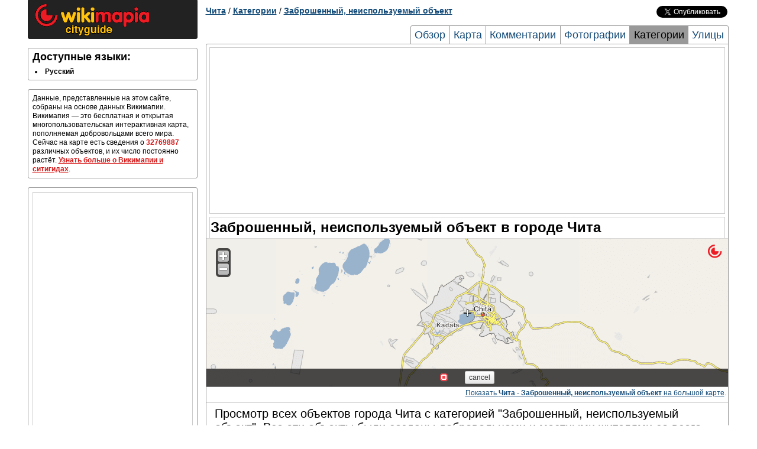

--- FILE ---
content_type: text/html; charset=UTF-8
request_url: http://chita.wikimapia.org/tag/2390/
body_size: 7193
content:
<!DOCTYPE html PUBLIC "-//W3C//DTD XHTML 1.0 Transitional//EN" "http://www.w3.org/TR/xhtml1/DTD/xhtml1-transitional.dtd"> 
<html xmlns="http://www.w3.org/1999/xhtml">
<head>
        <meta http-equiv="Content-Type" content="text/html; charset=UTF-8" />
    <title>Заброшенный, неиспользуемый объект в городе Чита</title>
        <meta name="description" content="Полный список объектов с категорией Заброшенный, неиспользуемый объект в городе Чита" />
<meta name="keywords" content="Список Заброшенный, неиспользуемый объект в городе Чита, Заброшенный, неиспользуемый объект в городе Чита" />
    
    <link rel="search" type="application/opensearchdescription+xml" title="Wikimapia places" href="http://wikimapia.org/opensearchdescription.xml" />
    <link rel="shortcut icon" href="http://wikimapia.org/favicon.ico" type="image/x-icon" />
    <link rel="icon" href="http://wikimapia.org/favicon.ico" type="image/x-icon" />
    <link rel="map-position" id="map-position" href="http://wikimapia.org/#lat=52.0566579&lon=113.3881904&z=9&l=1&m=b&ifr=1&permpoly=64559&tag=2390" />

    <!--<script src="http://wikimapia.org/js/mootools-core-1.4.1.js?660" type="text/javascript"></script>-->
    <script src="https://ajax.googleapis.com/ajax/libs/mootools/1.4.5/mootools-yui-compressed.js"></script>
    
    <link rel="stylesheet" type="text/css" href="http://wikimapia.org/css/cityguide.css?660" />
    <!--[if IE]>
    <style type="text/css">
    .grid_1,.grid_2,.grid_3,.grid_4,.grid_5,.grid_6,.grid_7,.grid_8,.grid_9,.grid_10,.grid_11,.grid_12,.grid_13,.grid_14,.grid_15,.grid_16{margin-right: 0.5%;}
    </style>
    <![endif]-->

    <link rel="stylesheet" href="http://wikimapia.org/js/mediaboxAdvanced/css/mediaboxAdv-Light.css?660" type="text/css" media="screen" />

    <script src="http://www.google-analytics.com/ga.js" type="text/javascript"></script>
    <script type="text/javascript">
    (function(){
        this.inwiki = 0;
        this.bannedCommunicate = 0;
        this.place = {
            type : 0,
            id : 64559,
            languageId : 1
        };
        this.userId = 0;
        this.cardid = 64559;
        this.wikimapiaUrl = "http://wikimapia.org";
        this.cityguideUrl = "http://chita.wikimapia.org";
    })();
    </script>

</head>
<body>
    <!-- Container -->
    <div id="container" class="container">
        <div id="left-column" class="grid_4">
            
            <div id="logo-block" class="block">
                <a href="http:///" class="home"><img src="http://wikimapia.org/img/logo-cityguide.gif" /></a>
            </div>

            <!-- Languages -->
        <div id="languages" class="block clearfix">
            <h2 class="title">Доступные языки:</h2>
            <div class="content">
                <ul>
                                <li>
                                            <span class="lang" lang="ru" title="Русский">Русский</span>
                                    </li>
                                </ul>
            </div>
        </div>

                     <div id="short-info" class="block">
            <!-- Short info -->
            <div class="content">
                                                                                    Данные, представленные на этом сайте, собраны на основе данных Викимапии. Викимапия — это бесплатная и открытая многопользовательская интерактивная карта, пополняемая добровольцами всего мира. Сейчас на карте есть сведения о <span class="places-count">32769887</span> различных объектов, и их число постоянно растёт.
                <a href="http://chita.wikimapia.org/about">Узнать больше о Викимапии и ситигидах</a>.
            </div>
          </div>
                    <div id="short-info" class="block">
            <div class="content" style="text-align:center">
            <script type="text/javascript">if (!inwiki){document.write('<div style=\"border:1px solid #cccccc;\"><scr'+'ipt async src=\"https://pagead2.googlesyndication.com/pagead/js/adsbygoogle.js\"></scr'+'ipt> <ins class=\"adsbygoogle\"      style=\"display:block\"      data-ad-client=\"ca-pub-5543793199319685\"      data-ad-slot=\"9722744255\"      data-alternate-ad-url=\"//wikimapia.org/yand.html\"      data-ad-format=\"auto\"      data-full-width-responsive=\"true\"></ins> <scr'+'ipt> (adsbygoogle = window.adsbygoogle || []).push({}); </scr'+'ipt></div>');}</script>
            </div>
        </div>
                        </div>

        <div id="header" class="grid_12 clearfix">
                    <div id="location-tree" class="clearfix">
    <a href="http://chita.wikimapia.org/">Чита</a>

    
    
    
    
            / <a href="http://chita.wikimapia.org/tags/">Категории</a>
            / <a href="http://chita.wikimapia.org/tag/2390/">Заброшенный, неиспользуемый объект</a>
    
    
    
    </div>


        <div id="social-buttons" class="clearfix">
    <iframe src="//www.facebook.com/plugins/like.php?locale=ru_RU&href=http://chita.wikimapia.org&amp;send=false&amp;layout=button_count&amp;width=120&amp;show_faces=false&amp;action=like&amp;colorscheme=light&amp;font=arial&amp;height=21"
            scrolling="no" frameborder="0" style="border:none; overflow:hidden; width:120px; height:20px;" allowTransparency="true"></iframe>
    <a href="https://twitter.com/share" class="twitter-share-button" data-url="http://chita.wikimapia.org" data-text="Wikimapia cityguide: Чита" data-count="horizontal" data-via="wikimapia" data-lang="ru">Твитнуть</a>
    <script type="text/javascript" src="//platform.twitter.com/widgets.js"></script>
</div>


                        <div id="page-tabs">
            <a href="http://chita.wikimapia.org/" title="Обзор">Обзор</a>
            <a href="http://chita.wikimapia.org/map/" title="Чита карта, Карта города Чита">Карта</a>
            <a href="http://chita.wikimapia.org/comments/" title="Комментарии">Комментарии</a>
            <a href="http://chita.wikimapia.org/photos/" title="Чита фотографии, фотографии города Чита">Фотографии</a>
            <a class="active" href="http://chita.wikimapia.org/tags/" title="Категории">Категории</a>
            <a class="last" href="http://chita.wikimapia.org/streets/" title="Чита улицы, Улицы города Чита">Улицы</a>
        </div>
                </div>

        <div id="page-frame" class="grid_12 clearfix">
        <div style="text-align:center; margin: 5px 5px 5px 5px;">
<script type="text/javascript">if (!inwiki){document.write('<div style=\"border:1px solid #cccccc;\"><scr'+'ipt async src=\"https://pagead2.googlesyndication.com/pagead/js/adsbygoogle.js\"></scr'+'ipt> <ins class=\"adsbygoogle\"      style=\"display:block\"      data-ad-client=\"ca-pub-5543793199319685\"      data-ad-slot=\"9722744255\"      data-alternate-ad-url=\"//wikimapia.org/yand.html\"      data-ad-format=\"auto\"      data-full-width-responsive=\"true\"></ins> <scr'+'ipt> (adsbygoogle = window.adsbygoogle || []).push({}); </scr'+'ipt></div>');}</script>
</div>
            <div id="central-right-column" class="grid_16">
        <h1>Заброшенный, неиспользуемый объект в городе Чита</h1>
        
                    <!-- Map -->
                        <div id="map" class="block">
                <iframe src="" id="map-iframe" frameborder="0"></iframe>
                <div class="footnote">
                    <a href="http://wikimapia.org/#lat=52.0566579&lon=113.3881904&z=10&m=b&l=1&tag=2390" rel="mapready">Показать <b>Чита - Заброшенный, неиспользуемый объект</b> на большой карте</a>.
                </div>
            </div>

        
            <!-- Tag objects -->
        <div id="tags" class="block last">
            <div class="content">
                            <p style="font-size: 20px;">Просмотр всех объектов города Чита с категорией "Заброшенный, неиспользуемый объект". Все эти объекты были созданы добровольцами и местными жителями со всего мира.</p>
                                            <ul class="two-columns clearfix">
                                        <li>
                                                                                                                            <a href="http://wikimapia.org/29945123/ru/%D0%A0%D0%B0%D0%B7%D1%80%D1%83%D1%88%D0%B5%D0%BD%D0%BD%D0%BE%D0%B5-%D0%B7%D0%B4%D0%B0%D0%BD%D0%B8%D0%B5" onclick="Cityguide.openPlaceWindow('wikimapia.org/29945123/ru/%D0%A0%D0%B0%D0%B7%D1%80%D1%83%D1%88%D0%B5%D0%BD%D0%BD%D0%BE%D0%B5-%D0%B7%D0%B4%D0%B0%D0%BD%D0%B8%D0%B5');return false;" title="Амурская ул., 52 - Разрушенное здание">Амурская ул., 52 - Разрушенное здание</a>                        
                    </li>
                                        <li>
                                                                                                                            <a href="http://wikimapia.org/33128593/ru/%D0%97%D0%B0%D0%B1%D1%80%D0%BE%D1%88%D0%B5%D0%BD%D0%BD%D0%B0%D1%8F-%D0%90%D0%97%D0%A1" onclick="Cityguide.openPlaceWindow('wikimapia.org/33128593/ru/%D0%97%D0%B0%D0%B1%D1%80%D0%BE%D1%88%D0%B5%D0%BD%D0%BD%D0%B0%D1%8F-%D0%90%D0%97%D0%A1');return false;" title="Заброшенная АЗС">Заброшенная АЗС</a>                        
                    </li>
                                        <li>
                                                                                                                            <a href="http://wikimapia.org/29581291/ru/%D0%97%D0%B0%D0%B1%D1%80%D0%BE%D1%88%D0%B5%D0%BD%D0%BD%D1%8B%D0%B9-%D0%BD%D0%B5%D0%B4%D0%BE%D1%81%D1%82%D1%80%D0%BE%D0%B5%D0%BD%D0%BD%D1%8B%D0%B9-%D0%BC%D0%BD%D0%BE%D0%B3%D0%BE%D0%BA%D0%B2%D0%B0%D1%80%D1%82%D0%B8%D1%80%D0%BD%D1%8B%D0%B9-%D0%B6%D0%B8%D0%BB%D0%BE%D0%B9-%D0%B4%D0%BE%D0%BC" onclick="Cityguide.openPlaceWindow('wikimapia.org/29581291/ru/%D0%97%D0%B0%D0%B1%D1%80%D0%BE%D1%88%D0%B5%D0%BD%D0%BD%D1%8B%D0%B9-%D0%BD%D0%B5%D0%B4%D0%BE%D1%81%D1%82%D1%80%D0%BE%D0%B5%D0%BD%D0%BD%D1%8B%D0%B9-%D0%BC%D0%BD%D0%BE%D0%B3%D0%BE%D0%BA%D0%B2%D0%B0%D1%80%D1%82%D0%B8%D1%80%D0%BD%D1%8B%D0%B9-%D0%B6%D0%B8%D0%BB%D0%BE%D0%B9-%D0%B4%D0%BE%D0%BC');return false;" title="Батарейный микрорайон, 1 - Заброшенный недостроенный многоквартирный жилой дом">Батарейный микрорайон, 1 - Заброшенный недостроенный многоквартирный жилой дом</a>                        
                    </li>
                                        <li>
                                                                                                                            <a href="http://wikimapia.org/30602049/ru/%D0%A0%D0%B0%D0%B7%D1%80%D1%83%D1%88%D0%B5%D0%BD%D0%BD%D1%8B%D0%B9-%D0%B2%D1%85%D0%BE%D0%B4-%D0%B2-%D0%B7%D0%B0%D0%B1%D1%80%D0%BE%D1%88%D0%B5%D0%BD%D0%BD%D0%BE%D0%B5-%D1%83%D0%B1%D0%B5%D0%B6%D0%B8%D1%89%D0%B5-%D0%B3%D1%80%D0%B0%D0%B6%D0%B4%D0%B0%D0%BD%D1%81%D0%BA%D0%BE%D0%B9-%D0%BE%D0%B1%D0%BE%D1%80%D0%BE%D0%BD%D1%8B" onclick="Cityguide.openPlaceWindow('wikimapia.org/30602049/ru/%D0%A0%D0%B0%D0%B7%D1%80%D1%83%D1%88%D0%B5%D0%BD%D0%BD%D1%8B%D0%B9-%D0%B2%D1%85%D0%BE%D0%B4-%D0%B2-%D0%B7%D0%B0%D0%B1%D1%80%D0%BE%D1%88%D0%B5%D0%BD%D0%BD%D0%BE%D0%B5-%D1%83%D0%B1%D0%B5%D0%B6%D0%B8%D1%89%D0%B5-%D0%B3%D1%80%D0%B0%D0%B6%D0%B4%D0%B0%D0%BD%D1%81%D0%BA%D0%BE%D0%B9-%D0%BE%D0%B1%D0%BE%D1%80%D0%BE%D0%BD%D1%8B');return false;" title="Разрушенный вход в заброшенное убежище гражданской обороны">Разрушенный вход в заброшенное убежище гражданской обороны</a>                        
                    </li>
                                        <li>
                                                                                                                            <a href="http://wikimapia.org/22573133/ru/%D0%97%D0%B0%D0%B1%D1%80%D0%BE%D1%88%D0%B5%D0%BD%D0%BD%D0%BE%D0%B5-%D0%B7%D0%B4%D0%B0%D0%BD%D0%B8%D0%B5" onclick="Cityguide.openPlaceWindow('wikimapia.org/22573133/ru/%D0%97%D0%B0%D0%B1%D1%80%D0%BE%D1%88%D0%B5%D0%BD%D0%BD%D0%BE%D0%B5-%D0%B7%D0%B4%D0%B0%D0%BD%D0%B8%D0%B5');return false;" title="Весенняя ул., 44 - Заброшенное здание">Весенняя ул., 44 - Заброшенное здание</a>                        
                    </li>
                                        <li>
                                                                                                                            <a href="http://wikimapia.org/33240754/ru/%D0%97%D0%B0%D0%B1%D1%80%D0%BE%D1%88%D0%B5%D0%BD%D0%BD%D0%B0%D1%8F-%D1%81%D1%82%D1%80%D0%BE%D0%B8%D1%82%D0%B5%D0%BB%D1%8C%D0%BD%D0%B0%D1%8F-%D0%BF%D0%BB%D0%BE%D1%89%D0%B0%D0%B4%D0%BA%D0%B0-%D0%BF%D1%80%D0%BE%D0%B4%D1%83%D0%BA%D1%82%D0%BE%D0%B2%D0%BE%D0%B3%D0%BE-%D0%BC%D0%B0%D0%B3%D0%B0%D0%B7%D0%B8%D0%BD%D0%B0" onclick="Cityguide.openPlaceWindow('wikimapia.org/33240754/ru/%D0%97%D0%B0%D0%B1%D1%80%D0%BE%D1%88%D0%B5%D0%BD%D0%BD%D0%B0%D1%8F-%D1%81%D1%82%D1%80%D0%BE%D0%B8%D1%82%D0%B5%D0%BB%D1%8C%D0%BD%D0%B0%D1%8F-%D0%BF%D0%BB%D0%BE%D1%89%D0%B0%D0%B4%D0%BA%D0%B0-%D0%BF%D1%80%D0%BE%D0%B4%D1%83%D0%BA%D1%82%D0%BE%D0%B2%D0%BE%D0%B3%D0%BE-%D0%BC%D0%B0%D0%B3%D0%B0%D0%B7%D0%B8%D0%BD%D0%B0');return false;" title="Заброшенная строительная площадка продуктового магазина">Заброшенная строительная площадка продуктового магазина</a>                        
                    </li>
                                        <li>
                                                                                                                            <a href="http://wikimapia.org/33240779/ru/%D0%97%D0%B0%D0%B1%D1%80%D0%BE%D1%88%D0%B5%D0%BD%D0%BD%D0%BE%D0%B5-%D0%9B%D0%9E%D0%A0-%D0%BE%D1%82%D0%B4%D0%B5%D0%BB%D0%B5%D0%BD%D0%B8%D0%B5-%D0%B1%D0%BE%D0%BB%D1%8C%D0%BD%D0%B8%D1%86%D1%8B" onclick="Cityguide.openPlaceWindow('wikimapia.org/33240779/ru/%D0%97%D0%B0%D0%B1%D1%80%D0%BE%D1%88%D0%B5%D0%BD%D0%BD%D0%BE%D0%B5-%D0%9B%D0%9E%D0%A0-%D0%BE%D1%82%D0%B4%D0%B5%D0%BB%D0%B5%D0%BD%D0%B8%D0%B5-%D0%B1%D0%BE%D0%BB%D1%8C%D0%BD%D0%B8%D1%86%D1%8B');return false;" title="Новобульварная ул., 20 корпус 2 - Заброшенное ЛОР-отделение больницы">Новобульварная ул., 20 корпус 2 - Заброшенное ЛОР-отделение больницы</a>                        
                    </li>
                                        <li>
                                                                                                                            <a href="http://wikimapia.org/35157403/ru/%D0%97%D0%B0%D0%B1%D1%80%D0%BE%D1%88%D0%B5%D0%BD%D0%BD%D1%8B%D0%B9-%D1%86%D0%B5%D1%85" onclick="Cityguide.openPlaceWindow('wikimapia.org/35157403/ru/%D0%97%D0%B0%D0%B1%D1%80%D0%BE%D1%88%D0%B5%D0%BD%D0%BD%D1%8B%D0%B9-%D1%86%D0%B5%D1%85');return false;" title="Заброшенный цех">Заброшенный цех</a>                        
                    </li>
                                        <li>
                                                                                                                            <a href="http://wikimapia.org/10936724/ru/%D0%9D%D0%B5%D0%B4%D0%B5%D0%B9%D1%81%D1%82%D0%B2%D1%83%D1%8E%D1%89%D0%B5%D0%B5-%D0%9E%D0%90%D0%9E%C2%A0%C2%AB%D0%9C%D0%B0%D1%88%D0%B7%D0%B0%D0%B2%D0%BE%D0%B4%C2%BB" onclick="Cityguide.openPlaceWindow('wikimapia.org/10936724/ru/%D0%9D%D0%B5%D0%B4%D0%B5%D0%B9%D1%81%D1%82%D0%B2%D1%83%D1%8E%D1%89%D0%B5%D0%B5-%D0%9E%D0%90%D0%9E%C2%A0%C2%AB%D0%9C%D0%B0%D1%88%D0%B7%D0%B0%D0%B2%D0%BE%D0%B4%C2%BB');return false;" title="Новобульварная ул., 55 - Недействующее ОАО «Машзавод»">Новобульварная ул., 55 - Недействующее ОАО «Машзавод»</a>                        
                    </li>
                                        <li>
                                                                                                                            <a href="http://wikimapia.org/40638570/ru/%D0%91%D1%8B%D0%B2%D1%88%D0%B8%D0%B9-%D1%81%D0%BE%D0%B1%D0%B0%D1%87%D0%BD%D0%B8%D0%BA" onclick="Cityguide.openPlaceWindow('wikimapia.org/40638570/ru/%D0%91%D1%8B%D0%B2%D1%88%D0%B8%D0%B9-%D1%81%D0%BE%D0%B1%D0%B0%D1%87%D0%BD%D0%B8%D0%BA');return false;" title="Бывший собачник">Бывший собачник</a>                        
                    </li>
                                        <li>
                                                                                                                            <a href="http://wikimapia.org/20167900/ru/%D0%9F%D1%80%D0%B8%D1%81%D1%82%D1%80%D0%BE%D0%B9%D0%BA%D0%B0" onclick="Cityguide.openPlaceWindow('wikimapia.org/20167900/ru/%D0%9F%D1%80%D0%B8%D1%81%D1%82%D1%80%D0%BE%D0%B9%D0%BA%D0%B0');return false;" title="просп. Фадеева, 1а - Пристройка">просп. Фадеева, 1а - Пристройка</a>                        
                    </li>
                                        <li>
                                                                                                                            <a href="http://wikimapia.org/39603386/ru/%D0%97%D0%B0%D0%B1%D1%80%D0%BE%D1%88%D0%B5%D0%BD%D0%BD%D0%BE%D0%B5-%D0%B7%D0%B4%D0%B0%D0%BD%D0%B8%D0%B5" onclick="Cityguide.openPlaceWindow('wikimapia.org/39603386/ru/%D0%97%D0%B0%D0%B1%D1%80%D0%BE%D1%88%D0%B5%D0%BD%D0%BD%D0%BE%D0%B5-%D0%B7%D0%B4%D0%B0%D0%BD%D0%B8%D0%B5');return false;" title="Заброшенное здание">Заброшенное здание</a>                        
                    </li>
                                        <li>
                                                                                                                            <a href="http://wikimapia.org/27272156/ru/%D0%A1%D0%B5%D0%B2%D0%B5%D1%80%D0%BD%D1%8B%D0%B9-%D0%BC%D0%B8%D0%BA%D1%80%D0%BE%D1%80%D0%B0%D0%B9%D0%BE%D0%BD-39" onclick="Cityguide.openPlaceWindow('wikimapia.org/27272156/ru/%D0%A1%D0%B5%D0%B2%D0%B5%D1%80%D0%BD%D1%8B%D0%B9-%D0%BC%D0%B8%D0%BA%D1%80%D0%BE%D1%80%D0%B0%D0%B9%D0%BE%D0%BD-39');return false;" title="Северный микрорайон, 39">Северный микрорайон, 39</a>                        
                    </li>
                                        <li>
                                                                                                                            <a href="http://wikimapia.org/39551229/ru/%D0%91%D1%8B%D0%B2%D1%88%D0%B0%D1%8F-%D0%BD%D0%B0%D1%87%D0%B0%D0%BB%D1%8C%D0%BD%D0%B0%D1%8F-%D1%88%D0%BA%D0%BE%D0%BB%D0%B0" onclick="Cityguide.openPlaceWindow('wikimapia.org/39551229/ru/%D0%91%D1%8B%D0%B2%D1%88%D0%B0%D1%8F-%D0%BD%D0%B0%D1%87%D0%B0%D0%BB%D1%8C%D0%BD%D0%B0%D1%8F-%D1%88%D0%BA%D0%BE%D0%BB%D0%B0');return false;" title="Бывшая начальная школа">Бывшая начальная школа</a>                        
                    </li>
                                        <li>
                                                                                                                            <a href="http://wikimapia.org/29938560/ru/%D1%83%D0%BB-9-%D0%AF%D0%BD%D0%B2%D0%B0%D1%80%D1%8F-48" onclick="Cityguide.openPlaceWindow('wikimapia.org/29938560/ru/%D1%83%D0%BB-9-%D0%AF%D0%BD%D0%B2%D0%B0%D1%80%D1%8F-48');return false;" title="ул. 9 Января, 48">ул. 9 Января, 48</a>                        
                    </li>
                                        <li>
                                                                                                                            <a href="http://wikimapia.org/39045195/ru/%D0%97%D0%B0%D0%B1%D1%80%D0%BE%D1%88%D0%B5%D0%BD%D0%BD%D1%8B%D0%B9-%D1%86%D0%B5%D1%85" onclick="Cityguide.openPlaceWindow('wikimapia.org/39045195/ru/%D0%97%D0%B0%D0%B1%D1%80%D0%BE%D1%88%D0%B5%D0%BD%D0%BD%D1%8B%D0%B9-%D1%86%D0%B5%D1%85');return false;" title="Заброшенный цех">Заброшенный цех</a>                        
                    </li>
                                        <li>
                                                                                                                            <a href="http://wikimapia.org/10936583/ru/%D0%97%D0%B0%D0%B1%D1%80%D0%BE%D1%88%D0%B5%D0%BD%D0%BD%D0%BE%D0%B5-%D1%81%D0%B5%D1%80%D0%BE%D0%B5-%D0%B7%D0%B4%D0%B0%D0%BD%D0%B8%D0%B5-a-k-a-%D0%94%D0%BE%D0%BC-%D1%81-%D0%BA%D1%80%D0%B5%D1%81%D1%82%D0%B0%D0%BC%D0%B8" onclick="Cityguide.openPlaceWindow('wikimapia.org/10936583/ru/%D0%97%D0%B0%D0%B1%D1%80%D0%BE%D1%88%D0%B5%D0%BD%D0%BD%D0%BE%D0%B5-%D1%81%D0%B5%D1%80%D0%BE%D0%B5-%D0%B7%D0%B4%D0%B0%D0%BD%D0%B8%D0%B5-a-k-a-%D0%94%D0%BE%D0%BC-%D1%81-%D0%BA%D1%80%D0%B5%D1%81%D1%82%D0%B0%D0%BC%D0%B8');return false;" title="ул. Богомягкова, 75 - Заброшенное серое здание (a.k.a "Дом с крестами")">ул. Богомягкова, 75 - Заброшенное серое здание (a.k.a "Дом с крестами")</a>                        
                    </li>
                                        <li>
                                                                                                                            <a href="http://wikimapia.org/42293981/ru/%D0%97%D0%B0%D0%B1%D1%80%D0%BE%D1%88%D0%B5%D0%BD%D0%BD%D0%B0%D1%8F-%D1%81%D1%82%D1%80%D0%BE%D0%B9%D0%BF%D0%BB%D0%BE%D1%89%D0%B0%D0%B4%D0%BA%D0%B0" onclick="Cityguide.openPlaceWindow('wikimapia.org/42293981/ru/%D0%97%D0%B0%D0%B1%D1%80%D0%BE%D1%88%D0%B5%D0%BD%D0%BD%D0%B0%D1%8F-%D1%81%D1%82%D1%80%D0%BE%D0%B9%D0%BF%D0%BB%D0%BE%D1%89%D0%B0%D0%B4%D0%BA%D0%B0');return false;" title="Заброшенная стройплощадка">Заброшенная стройплощадка</a>                        
                    </li>
                                        <li>
                                                                                                                            <a href="http://wikimapia.org/22954606/ru/%D1%83%D0%BB-%D0%9A%D1%80%D0%B0%D1%81%D0%BD%D0%BE%D0%B9-%D0%97%D0%B2%D0%B5%D0%B7%D0%B4%D1%8B-18" onclick="Cityguide.openPlaceWindow('wikimapia.org/22954606/ru/%D1%83%D0%BB-%D0%9A%D1%80%D0%B0%D1%81%D0%BD%D0%BE%D0%B9-%D0%97%D0%B2%D0%B5%D0%B7%D0%B4%D1%8B-18');return false;" title="ул. Красной Звезды, 18">ул. Красной Звезды, 18</a>                        
                    </li>
                                        <li>
                                                                                                                            <a href="http://wikimapia.org/42497097/ru/%D0%91%D1%80%D0%BE%D1%88%D0%B5%D0%BD%D0%BD%D1%8B%D0%B9-%D0%BB%D0%B0%D1%80%D0%B5%D0%BA" onclick="Cityguide.openPlaceWindow('wikimapia.org/42497097/ru/%D0%91%D1%80%D0%BE%D1%88%D0%B5%D0%BD%D0%BD%D1%8B%D0%B9-%D0%BB%D0%B0%D1%80%D0%B5%D0%BA');return false;" title="Брошенный ларек">Брошенный ларек</a>                        
                    </li>
                                        <li>
                                                                                                                            <a href="http://wikimapia.org/35276976/ru/%D0%97%D0%B0%D0%B1%D1%80%D0%BE%D1%88%D0%B5%D0%BD%D0%BD%D0%BE%D0%B5-%D0%BE%D0%B1%D1%89%D0%B5%D0%B6%D0%B8%D1%82%D0%B8%D0%B5-%D0%9C%D0%B8%D0%BD%D0%B8%D1%81%D1%82%D0%B5%D1%80%D1%81%D1%82%D0%B2%D0%B0-%D0%9E%D0%B1%D0%BE%D1%80%D0%BE%D0%BD%D1%8B-%D0%A0%D0%A4" onclick="Cityguide.openPlaceWindow('wikimapia.org/35276976/ru/%D0%97%D0%B0%D0%B1%D1%80%D0%BE%D1%88%D0%B5%D0%BD%D0%BD%D0%BE%D0%B5-%D0%BE%D0%B1%D1%89%D0%B5%D0%B6%D0%B8%D1%82%D0%B8%D0%B5-%D0%9C%D0%B8%D0%BD%D0%B8%D1%81%D1%82%D0%B5%D1%80%D1%81%D1%82%D0%B2%D0%B0-%D0%9E%D0%B1%D0%BE%D1%80%D0%BE%D0%BD%D1%8B-%D0%A0%D0%A4');return false;" title="ул. Красной Звезды, 18 - Заброшенное общежитие Министерства Обороны РФ">ул. Красной Звезды, 18 - Заброшенное общежитие Министерства Обороны РФ</a>                        
                    </li>
                                        <li>
                                                                                                                            <a href="http://wikimapia.org/42849596/ru/%D0%97%D0%B0%D0%B1%D1%80%D0%BE%D1%88%D0%B5%D0%BD%D0%BD%D0%B0%D1%8F-%D0%BF%D0%BE%D0%B4%D1%81%D1%82%D0%B0%D0%BD%D1%86%D0%B8%D1%8F" onclick="Cityguide.openPlaceWindow('wikimapia.org/42849596/ru/%D0%97%D0%B0%D0%B1%D1%80%D0%BE%D1%88%D0%B5%D0%BD%D0%BD%D0%B0%D1%8F-%D0%BF%D0%BE%D0%B4%D1%81%D1%82%D0%B0%D0%BD%D1%86%D0%B8%D1%8F');return false;" title="Заброшенная подстанция">Заброшенная подстанция</a>                        
                    </li>
                                        <li>
                                                                                                                            <a href="http://wikimapia.org/37506879/ru/%D0%9D%D0%B5%D0%B4%D0%B5%D0%B9%D1%81%D1%82%D0%B2%D1%83%D1%8E%D1%89%D0%B0%D1%8F-%D0%BA%D0%BE%D1%82%D0%B5%D0%BB%D1%8C%D0%BD%D0%B0%D1%8F" onclick="Cityguide.openPlaceWindow('wikimapia.org/37506879/ru/%D0%9D%D0%B5%D0%B4%D0%B5%D0%B9%D1%81%D1%82%D0%B2%D1%83%D1%8E%D1%89%D0%B0%D1%8F-%D0%BA%D0%BE%D1%82%D0%B5%D0%BB%D1%8C%D0%BD%D0%B0%D1%8F');return false;" title="ул. Ленина, 54 - Недействующая котельная">ул. Ленина, 54 - Недействующая котельная</a>                        
                    </li>
                                        <li>
                                                                                                                            <a href="http://wikimapia.org/42849569/ru/%D0%97%D0%B0%D0%B1%D1%80%D0%BE%D1%88%D0%B5%D0%BD%D0%BD%D0%B0%D1%8F-%D1%81%D1%82%D0%BE%D0%BB%D0%BE%D0%B2%D0%B0%D1%8F" onclick="Cityguide.openPlaceWindow('wikimapia.org/42849569/ru/%D0%97%D0%B0%D0%B1%D1%80%D0%BE%D1%88%D0%B5%D0%BD%D0%BD%D0%B0%D1%8F-%D1%81%D1%82%D0%BE%D0%BB%D0%BE%D0%B2%D0%B0%D1%8F');return false;" title="Заброшенная столовая">Заброшенная столовая</a>                        
                    </li>
                                        <li>
                                                                                                                            <a href="http://wikimapia.org/30772463/ru/%D0%9F%D0%B0%D0%BC%D1%8F%D1%82%D0%BD%D0%B8%D0%BA-%D0%B8%D1%81%D1%82%D0%BE%D1%80%D0%B8%D0%B8-%E2%80%94-%C2%AB%D0%94%D0%BE%D0%BC-%D0%A8%D0%B8%D0%BB%D0%B8%D0%BD%D0%B3%D0%B0%C2%BB" onclick="Cityguide.openPlaceWindow('wikimapia.org/30772463/ru/%D0%9F%D0%B0%D0%BC%D1%8F%D1%82%D0%BD%D0%B8%D0%BA-%D0%B8%D1%81%D1%82%D0%BE%D1%80%D0%B8%D0%B8-%E2%80%94-%C2%AB%D0%94%D0%BE%D0%BC-%D0%A8%D0%B8%D0%BB%D0%B8%D0%BD%D0%B3%D0%B0%C2%BB');return false;" title="ул. Подгорбунского, 40 - Памятник истории — «Дом Шилинга»">ул. Подгорбунского, 40 - Памятник истории — «Дом Шилинга»</a>                        
                    </li>
                                        <li>
                                                                                                                            <a href="http://wikimapia.org/42790330/ru/%D0%97%D0%B0%D0%B1%D1%80%D0%BE%D1%88%D0%B5%D0%BD%D0%BD%D0%B0%D1%8F-%D0%B1%D0%B8%D0%BB%D1%8C%D1%8F%D1%80%D0%B4%D0%BD%D0%B0%D1%8F" onclick="Cityguide.openPlaceWindow('wikimapia.org/42790330/ru/%D0%97%D0%B0%D0%B1%D1%80%D0%BE%D1%88%D0%B5%D0%BD%D0%BD%D0%B0%D1%8F-%D0%B1%D0%B8%D0%BB%D1%8C%D1%8F%D1%80%D0%B4%D0%BD%D0%B0%D1%8F');return false;" title="Заброшенная бильярдная">Заброшенная бильярдная</a>                        
                    </li>
                                        <li>
                                                                                                                            <a href="http://wikimapia.org/29367856/ru/%D0%9F%D0%B0%D0%BD%D1%81%D0%B8%D0%BE%D0%BD-2-%D0%BE%D0%B9-%D0%B6%D0%B5%D0%BD%D1%81%D0%BA%D0%BE%D0%B9-%D0%B3%D0%B8%D0%BC%D0%BD%D0%B0%D0%B7%D0%B8%D0%B8" onclick="Cityguide.openPlaceWindow('wikimapia.org/29367856/ru/%D0%9F%D0%B0%D0%BD%D1%81%D0%B8%D0%BE%D0%BD-2-%D0%BE%D0%B9-%D0%B6%D0%B5%D0%BD%D1%81%D0%BA%D0%BE%D0%B9-%D0%B3%D0%B8%D0%BC%D0%BD%D0%B0%D0%B7%D0%B8%D0%B8');return false;" title="ул. Полины Осипенко, 11 - Пансион 2-ой женской гимназии">ул. Полины Осипенко, 11 - Пансион 2-ой женской гимназии</a>                        
                    </li>
                                        <li>
                                                                                                                            <a href="http://wikimapia.org/39045155/ru/%D0%97%D0%B0%D0%B1%D1%80%D0%BE%D1%88%D0%B5%D0%BD%D0%BD%D1%8B%D0%B9-%D0%BA%D1%80%D0%B0%D0%BD" onclick="Cityguide.openPlaceWindow('wikimapia.org/39045155/ru/%D0%97%D0%B0%D0%B1%D1%80%D0%BE%D1%88%D0%B5%D0%BD%D0%BD%D1%8B%D0%B9-%D0%BA%D1%80%D0%B0%D0%BD');return false;" title="Заброшенный кран">Заброшенный кран</a>                        
                    </li>
                                        <li>
                                                                                                                            <a href="http://wikimapia.org/23953406/ru/%D0%97%D0%B0%D0%B1%D1%80%D0%BE%D1%88%D0%B5%D0%BD%D0%BD%D1%8B%D0%B9-%D0%BF%D1%80%D0%BE%D0%B4%D1%83%D0%BA%D1%82%D0%BE%D0%B2%D1%8B%D0%B9-%D0%BC%D0%B0%D0%B3%D0%B0%D0%B7%D0%B8%D0%BD-%E2%84%96-35-%C2%AB%D0%92%D0%B0%D0%BB%D0%B5%D0%BD%D1%82%D0%B8%D0%BD%D0%B0%C2%BB" onclick="Cityguide.openPlaceWindow('wikimapia.org/23953406/ru/%D0%97%D0%B0%D0%B1%D1%80%D0%BE%D1%88%D0%B5%D0%BD%D0%BD%D1%8B%D0%B9-%D0%BF%D1%80%D0%BE%D0%B4%D1%83%D0%BA%D1%82%D0%BE%D0%B2%D1%8B%D0%B9-%D0%BC%D0%B0%D0%B3%D0%B0%D0%B7%D0%B8%D0%BD-%E2%84%96-35-%C2%AB%D0%92%D0%B0%D0%BB%D0%B5%D0%BD%D1%82%D0%B8%D0%BD%D0%B0%C2%BB');return false;" title="ул. Рахова, 86а - Заброшенный продуктовый магазин № 35 «Валентина»">ул. Рахова, 86а - Заброшенный продуктовый магазин № 35 «Валентина»</a>                        
                    </li>
                                        <li>
                                                                                                                            <a href="http://wikimapia.org/38383546/ru/%D0%91%D1%83%D0%BD%D0%BA%D0%B5%D1%80" onclick="Cityguide.openPlaceWindow('wikimapia.org/38383546/ru/%D0%91%D1%83%D0%BD%D0%BA%D0%B5%D1%80');return false;" title="Бункер">Бункер</a>                        
                    </li>
                                        <li>
                                                                                                                            <a href="http://wikimapia.org/33240681/ru/%D0%97%D0%B0%D0%B1%D1%80%D0%BE%D1%88%D0%B5%D0%BD%D0%BD%D0%BE%D0%B5-%D0%BD%D0%B5%D0%B4%D0%BE%D1%81%D1%82%D1%80%D0%BE%D0%B5%D0%BD%D0%BD%D0%BE%D0%B5-%D0%B7%D0%B4%D0%B0%D0%BD%D0%B8%D0%B5" onclick="Cityguide.openPlaceWindow('wikimapia.org/33240681/ru/%D0%97%D0%B0%D0%B1%D1%80%D0%BE%D1%88%D0%B5%D0%BD%D0%BD%D0%BE%D0%B5-%D0%BD%D0%B5%D0%B4%D0%BE%D1%81%D1%82%D1%80%D0%BE%D0%B5%D0%BD%D0%BD%D0%BE%D0%B5-%D0%B7%D0%B4%D0%B0%D0%BD%D0%B8%D0%B5');return false;" title="ул. Токмакова - Заброшенное недостроенное здание">ул. Токмакова - Заброшенное недостроенное здание</a>                        
                    </li>
                                        <li>
                                                                                                                            <a href="http://wikimapia.org/35176842/ru/%D0%97%D0%B0%D0%B1%D1%80%D0%BE%D1%88%D0%BA%D0%B0" onclick="Cityguide.openPlaceWindow('wikimapia.org/35176842/ru/%D0%97%D0%B0%D0%B1%D1%80%D0%BE%D1%88%D0%BA%D0%B0');return false;" title="Заброшка">Заброшка</a>                        
                    </li>
                                        <li>
                                                                                                                            <a href="http://wikimapia.org/33240722/ru/%D0%92%D0%B5%D0%BD%D1%82%D0%B8%D0%BB%D1%8F%D1%86%D0%B8%D0%BE%D0%BD%D0%BD%D0%B0%D1%8F-%D1%88%D0%B0%D1%85%D1%82%D0%B0-%D0%B7%D0%B0%D1%81%D1%8B%D0%BF%D0%B0%D0%BD%D0%BD%D0%BE%D0%B3%D0%BE-%D0%BF%D0%BE%D0%B4%D0%B7%D0%B5%D0%BC%D0%BD%D0%BE%D0%B3%D0%BE-%D0%BE%D0%B1%D1%8A%D0%B5%D0%BA%D1%82%D0%B0" onclick="Cityguide.openPlaceWindow('wikimapia.org/33240722/ru/%D0%92%D0%B5%D0%BD%D1%82%D0%B8%D0%BB%D1%8F%D1%86%D0%B8%D0%BE%D0%BD%D0%BD%D0%B0%D1%8F-%D1%88%D0%B0%D1%85%D1%82%D0%B0-%D0%B7%D0%B0%D1%81%D1%8B%D0%BF%D0%B0%D0%BD%D0%BD%D0%BE%D0%B3%D0%BE-%D0%BF%D0%BE%D0%B4%D0%B7%D0%B5%D0%BC%D0%BD%D0%BE%D0%B3%D0%BE-%D0%BE%D0%B1%D1%8A%D0%B5%D0%BA%D1%82%D0%B0');return false;" title="Вентиляционная шахта засыпанного подземного объекта">Вентиляционная шахта засыпанного подземного объекта</a>                        
                    </li>
                                        <li>
                                                                                                                            <a href="http://wikimapia.org/35176812/ru/%D0%97%D0%B0%D0%B1%D1%80%D0%BE%D1%88%D0%B5%D0%BD%D0%BD%D0%BE%D0%B5-%D0%BF%D1%80%D0%BE%D0%B8%D0%B7%D0%B2%D0%BE%D0%B4%D1%81%D1%82%D0%B2%D0%BE" onclick="Cityguide.openPlaceWindow('wikimapia.org/35176812/ru/%D0%97%D0%B0%D0%B1%D1%80%D0%BE%D1%88%D0%B5%D0%BD%D0%BD%D0%BE%D0%B5-%D0%BF%D1%80%D0%BE%D0%B8%D0%B7%D0%B2%D0%BE%D0%B4%D1%81%D1%82%D0%B2%D0%BE');return false;" title="Заброшенное производство">Заброшенное производство</a>                        
                    </li>
                                        <li>
                                                                                                                            <a href="http://wikimapia.org/29387077/ru/%D0%9A%D0%BB%D0%B0%D0%B4%D0%B1%D0%B8%D1%89%D0%B5" onclick="Cityguide.openPlaceWindow('wikimapia.org/29387077/ru/%D0%9A%D0%BB%D0%B0%D0%B4%D0%B1%D0%B8%D1%89%D0%B5');return false;" title="Кладбище">Кладбище</a>                        
                    </li>
                                        <li>
                                                                                                                            <a href="http://wikimapia.org/27373110/ru/%D0%97%D0%B0%D0%B1%D1%80%D0%BE%D1%88%D0%B5%D0%BD%D0%BD%D0%BE%D0%B5-%D1%83%D0%B1%D0%B5%D0%B6%D0%B8%D1%89%D0%B5-%D0%B3%D1%80%D0%B0%D0%B6%D0%B4%D0%B0%D0%BD%D1%81%D0%BA%D0%BE%D0%B9-%D0%BE%D0%B1%D0%BE%D1%80%D0%BE%D0%BD%D1%8B-%E2%84%96-2-%D0%B1%D1%8B%D0%B2%D1%88%D0%B5%D0%B3%D0%BE-%D0%A7%D0%B8%D1%82%D0%B8%D0%BD%D1%81%D0%BA%D0%BE%D0%B3%D0%BE-%D0%BA%D0%B0%D0%BC%D0%B2%D0%BE%D0%BB%D1%8C%D0%BD%D0%BE-%D1%81%D1%83%D0%BA%D0%BE%D0%BD%D0%BD%D0%BE%D0%B3%D0%BE-%D0%BA%D0%BE%D0%BC%D0%B1%D0%B8%D0%BD%D0%B0%D1%82%D0%B0" onclick="Cityguide.openPlaceWindow('wikimapia.org/27373110/ru/%D0%97%D0%B0%D0%B1%D1%80%D0%BE%D1%88%D0%B5%D0%BD%D0%BD%D0%BE%D0%B5-%D1%83%D0%B1%D0%B5%D0%B6%D0%B8%D1%89%D0%B5-%D0%B3%D1%80%D0%B0%D0%B6%D0%B4%D0%B0%D0%BD%D1%81%D0%BA%D0%BE%D0%B9-%D0%BE%D0%B1%D0%BE%D1%80%D0%BE%D0%BD%D1%8B-%E2%84%96-2-%D0%B1%D1%8B%D0%B2%D1%88%D0%B5%D0%B3%D0%BE-%D0%A7%D0%B8%D1%82%D0%B8%D0%BD%D1%81%D0%BA%D0%BE%D0%B3%D0%BE-%D0%BA%D0%B0%D0%BC%D0%B2%D0%BE%D0%BB%D1%8C%D0%BD%D0%BE-%D1%81%D1%83%D0%BA%D0%BE%D0%BD%D0%BD%D0%BE%D0%B3%D0%BE-%D0%BA%D0%BE%D0%BC%D0%B1%D0%B8%D0%BD%D0%B0%D1%82%D0%B0');return false;" title="Заброшенное убежище гражданской обороны № 2 бывшего Читинского камвольно-суконного комбината">Заброшенное убежище гражданской обороны № 2 бывшего Читинского камвольно-суконного комбината</a>                        
                    </li>
                                        <li>
                                                                                                                            <a href="http://wikimapia.org/29320418/ru/%D0%A0%D0%B0%D0%B7%D0%B2%D0%B0%D0%BB%D0%B8%D0%BD%D1%8B" onclick="Cityguide.openPlaceWindow('wikimapia.org/29320418/ru/%D0%A0%D0%B0%D0%B7%D0%B2%D0%B0%D0%BB%D0%B8%D0%BD%D1%8B');return false;" title="Развалины">Развалины</a>                        
                    </li>
                                        <li>
                                                                                                                            <a href="http://wikimapia.org/35308076/ru/%D0%A0%D0%B0%D0%B7%D1%80%D1%83%D1%88%D0%B5%D0%BD%D0%BD%D1%8B%D0%B9-%D0%B4%D0%BE%D0%BC%D0%BE%D1%81%D1%82%D1%80%D0%BE%D0%B8%D1%82%D0%B5%D0%BB%D1%8C%D0%BD%D1%8B%D0%B9-%D0%BA%D0%BE%D0%BC%D0%B1%D0%B8%D0%BD%D0%B0%D1%82" onclick="Cityguide.openPlaceWindow('wikimapia.org/35308076/ru/%D0%A0%D0%B0%D0%B7%D1%80%D1%83%D1%88%D0%B5%D0%BD%D0%BD%D1%8B%D0%B9-%D0%B4%D0%BE%D0%BC%D0%BE%D1%81%D1%82%D1%80%D0%BE%D0%B8%D1%82%D0%B5%D0%BB%D1%8C%D0%BD%D1%8B%D0%B9-%D0%BA%D0%BE%D0%BC%D0%B1%D0%B8%D0%BD%D0%B0%D1%82');return false;" title="Разрушенный домостроительный комбинат">Разрушенный домостроительный комбинат</a>                        
                    </li>
                                        <li>
                                                                                                                            <a href="http://wikimapia.org/30529247/ru/%D0%97%D0%B0%D0%B1%D1%80%D0%BE%D1%88%D0%B5%D0%BD%D0%BD%D1%8B%D0%B9-%D0%B7%D0%B0%D0%B2%D0%BE%D0%B4" onclick="Cityguide.openPlaceWindow('wikimapia.org/30529247/ru/%D0%97%D0%B0%D0%B1%D1%80%D0%BE%D1%88%D0%B5%D0%BD%D0%BD%D1%8B%D0%B9-%D0%B7%D0%B0%D0%B2%D0%BE%D0%B4');return false;" title="Заброшенный завод">Заброшенный завод</a>                        
                    </li>
                                        <li>
                                                                                                                            <a href="http://wikimapia.org/36763461/ru/%D0%97%D0%B0%D1%81%D1%8B%D0%BF%D0%B0%D0%BD%D0%BD%D1%8B%D0%B9-%D0%B2%D1%85%D0%BE%D0%B4-%E2%84%96-2-%D0%B2-%D0%B7%D0%B0%D0%B1%D1%80%D0%BE%D1%88%D0%B5%D0%BD%D0%BD%D1%8B%D0%B9-%D0%BF%D0%BE%D0%B4%D0%B7%D0%B5%D0%BC%D0%BD%D1%8B%D0%B9-%D0%BE%D0%B1%D1%8A%D0%B5%D0%BA%D1%82" onclick="Cityguide.openPlaceWindow('wikimapia.org/36763461/ru/%D0%97%D0%B0%D1%81%D1%8B%D0%BF%D0%B0%D0%BD%D0%BD%D1%8B%D0%B9-%D0%B2%D1%85%D0%BE%D0%B4-%E2%84%96-2-%D0%B2-%D0%B7%D0%B0%D0%B1%D1%80%D0%BE%D1%88%D0%B5%D0%BD%D0%BD%D1%8B%D0%B9-%D0%BF%D0%BE%D0%B4%D0%B7%D0%B5%D0%BC%D0%BD%D1%8B%D0%B9-%D0%BE%D0%B1%D1%8A%D0%B5%D0%BA%D1%82');return false;" title="Засыпанный вход № 2 в заброшенный подземный объект">Засыпанный вход № 2 в заброшенный подземный объект</a>                        
                    </li>
                                        <li>
                                                                                                                            <a href="http://wikimapia.org/33240660/ru/%D0%97%D0%B0%D0%B1%D1%80%D0%BE%D1%88%D0%B5%D0%BD%D0%BD%D0%B0%D1%8F-%D1%81%D1%82%D1%80%D0%BE%D0%B8%D1%82%D0%B5%D0%BB%D1%8C%D0%BD%D0%B0%D1%8F-%D0%BF%D0%BB%D0%BE%D1%89%D0%B0%D0%B4%D0%BA%D0%B0" onclick="Cityguide.openPlaceWindow('wikimapia.org/33240660/ru/%D0%97%D0%B0%D0%B1%D1%80%D0%BE%D1%88%D0%B5%D0%BD%D0%BD%D0%B0%D1%8F-%D1%81%D1%82%D1%80%D0%BE%D0%B8%D1%82%D0%B5%D0%BB%D1%8C%D0%BD%D0%B0%D1%8F-%D0%BF%D0%BB%D0%BE%D1%89%D0%B0%D0%B4%D0%BA%D0%B0');return false;" title="Заброшенная строительная площадка">Заброшенная строительная площадка</a>                        
                    </li>
                                        <li>
                                                                                                                            <a href="http://wikimapia.org/37246305/ru/%D0%9D%D0%B5%D0%B4%D0%BE%D1%81%D1%82%D1%80%D0%BE%D0%B9" onclick="Cityguide.openPlaceWindow('wikimapia.org/37246305/ru/%D0%9D%D0%B5%D0%B4%D0%BE%D1%81%D1%82%D1%80%D0%BE%D0%B9');return false;" title="Недострой">Недострой</a>                        
                    </li>
                                        <li>
                                                                                                                            <a href="http://wikimapia.org/31126131/ru/%D0%93%D1%80%D0%B0%D0%B4%D0%B8%D1%80%D0%BD%D1%8F" onclick="Cityguide.openPlaceWindow('wikimapia.org/31126131/ru/%D0%93%D1%80%D0%B0%D0%B4%D0%B8%D1%80%D0%BD%D1%8F');return false;" title="Градирня">Градирня</a>                        
                    </li>
                                        <li>
                                                                                                                            <a href="http://wikimapia.org/37226782/ru/%D0%97%D0%B0%D0%B1%D1%80%D0%BE%D1%88%D0%B5%D0%BD%D0%BD%D1%8B%D0%B5-%D0%B3%D0%B0%D1%80%D0%B0%D0%B6%D0%B8-%D0%B4%D0%BB%D1%8F-%D0%B2%D0%BE%D0%B5%D0%BD%D0%BD%D0%BE%D0%B9-%D1%82%D0%B5%D1%85%D0%BD%D0%B8%D0%BA%D0%B8" onclick="Cityguide.openPlaceWindow('wikimapia.org/37226782/ru/%D0%97%D0%B0%D0%B1%D1%80%D0%BE%D1%88%D0%B5%D0%BD%D0%BD%D1%8B%D0%B5-%D0%B3%D0%B0%D1%80%D0%B0%D0%B6%D0%B8-%D0%B4%D0%BB%D1%8F-%D0%B2%D0%BE%D0%B5%D0%BD%D0%BD%D0%BE%D0%B9-%D1%82%D0%B5%D1%85%D0%BD%D0%B8%D0%BA%D0%B8');return false;" title="Заброшенные гаражи для военной техники">Заброшенные гаражи для военной техники</a>                        
                    </li>
                                        <li>
                                                                                                                            <a href="http://wikimapia.org/30631221/ru/%D0%A0%D1%83%D0%B8%D0%BD%D1%8B-%D0%B1%D1%8B%D0%B2%D1%88%D0%B5%D0%B3%D0%BE-%D1%82%D0%B0%D0%BD%D0%BA%D0%BE%D0%B2%D0%BE%D0%B3%D0%BE-%D0%B7%D0%B0%D0%B2%D0%BE%D0%B4%D0%B0" onclick="Cityguide.openPlaceWindow('wikimapia.org/30631221/ru/%D0%A0%D1%83%D0%B8%D0%BD%D1%8B-%D0%B1%D1%8B%D0%B2%D1%88%D0%B5%D0%B3%D0%BE-%D1%82%D0%B0%D0%BD%D0%BA%D0%BE%D0%B2%D0%BE%D0%B3%D0%BE-%D0%B7%D0%B0%D0%B2%D0%BE%D0%B4%D0%B0');return false;" title="Руины бывшего танкового завода">Руины бывшего танкового завода</a>                        
                    </li>
                                        <li>
                                                                                                                            <a href="http://wikimapia.org/36763498/ru/%D0%97%D0%B0%D0%B1%D1%80%D0%BE%D1%88%D0%B5%D0%BD%D0%BD%D0%BE%D0%B5-%D0%BF%D0%BE%D0%B4%D0%B7%D0%B5%D0%BC%D0%BD%D0%BE%D0%B5-%D0%B2%D0%BE%D0%B5%D0%BD%D0%BD%D0%BE%D0%B5-%D1%81%D0%BE%D0%BE%D1%80%D1%83%D0%B6%D0%B5%D0%BD%D0%B8%D0%B5" onclick="Cityguide.openPlaceWindow('wikimapia.org/36763498/ru/%D0%97%D0%B0%D0%B1%D1%80%D0%BE%D1%88%D0%B5%D0%BD%D0%BD%D0%BE%D0%B5-%D0%BF%D0%BE%D0%B4%D0%B7%D0%B5%D0%BC%D0%BD%D0%BE%D0%B5-%D0%B2%D0%BE%D0%B5%D0%BD%D0%BD%D0%BE%D0%B5-%D1%81%D0%BE%D0%BE%D1%80%D1%83%D0%B6%D0%B5%D0%BD%D0%B8%D0%B5');return false;" title="Заброшенное подземное военное сооружение">Заброшенное подземное военное сооружение</a>                        
                    </li>
                                        <li>
                                                                                                                            <a href="http://wikimapia.org/31448851/ru/%D0%A0%D0%B0%D0%B4%D0%B8%D0%BE%D0%BF%D0%B5%D1%80%D0%B5%D0%B4%D0%B0%D1%8E%D1%89%D0%B0%D1%8F-%D0%B2%D1%8B%D1%88%D0%BA%D0%B0" onclick="Cityguide.openPlaceWindow('wikimapia.org/31448851/ru/%D0%A0%D0%B0%D0%B4%D0%B8%D0%BE%D0%BF%D0%B5%D1%80%D0%B5%D0%B4%D0%B0%D1%8E%D1%89%D0%B0%D1%8F-%D0%B2%D1%8B%D1%88%D0%BA%D0%B0');return false;" title="Радиопередающая вышка">Радиопередающая вышка</a>                        
                    </li>
                                        <li>
                                                                                                                            <a href="http://wikimapia.org/34645668/ru/%D0%A1%D1%82%D0%B0%D1%80%D0%B0%D1%8F-%D0%BA%D0%BE%D1%82%D0%B5%D0%BB%D1%8C%D0%BD%D0%B0%D1%8F" onclick="Cityguide.openPlaceWindow('wikimapia.org/34645668/ru/%D0%A1%D1%82%D0%B0%D1%80%D0%B0%D1%8F-%D0%BA%D0%BE%D1%82%D0%B5%D0%BB%D1%8C%D0%BD%D0%B0%D1%8F');return false;" title="Старая котельная">Старая котельная</a>                        
                    </li>
                                        <li>
                                                                                                                            <a href="http://wikimapia.org/33128578/ru/%D0%A0%D1%83%D0%B8%D0%BD%D1%8B" onclick="Cityguide.openPlaceWindow('wikimapia.org/33128578/ru/%D0%A0%D1%83%D0%B8%D0%BD%D1%8B');return false;" title="Руины">Руины</a>                        
                    </li>
                                        <li>
                                                                                                                            <a href="http://wikimapia.org/26073908/ru/%D0%97%D0%B0%D0%B1%D1%80%D0%BE%D1%88%D0%B5%D0%BD%D0%BD%D1%8B%D0%B9-%D0%BC%D0%B8%D1%86%D1%83%D0%B1%D0%B8%D1%81%D0%B8-%D1%86%D0%B5%D0%BD%D1%82%D1%80" onclick="Cityguide.openPlaceWindow('wikimapia.org/26073908/ru/%D0%97%D0%B0%D0%B1%D1%80%D0%BE%D1%88%D0%B5%D0%BD%D0%BD%D1%8B%D0%B9-%D0%BC%D0%B8%D1%86%D1%83%D0%B1%D0%B8%D1%81%D0%B8-%D1%86%D0%B5%D0%BD%D1%82%D1%80');return false;" title="Заброшенный мицубиси-центр">Заброшенный мицубиси-центр</a>                        
                    </li>
                                    </ul>
                            </div>
                        <ul class="pagination">
                            <li><a class="inactive">1</a></li><li><a href="http://chita.wikimapia.org/tag/2390/2">2</a></li>
            </ul>
                    </div>

    </div>
        <div style="text-align:center; margin: 5px 5px 5px 5px;">
<script type="text/javascript">if (!inwiki){document.write('<div style=\"border:1px solid #cccccc;\"><scr'+'ipt async src=\"https://pagead2.googlesyndication.com/pagead/js/adsbygoogle.js\"></scr'+'ipt> <ins class=\"adsbygoogle\"      style=\"display:block\"      data-ad-client=\"ca-pub-5543793199319685\"      data-ad-slot=\"9722744255\"      data-alternate-ad-url=\"//wikimapia.org/yand.html\"      data-ad-format=\"auto\"      data-full-width-responsive=\"true\"></ins> <scr'+'ipt> (adsbygoogle = window.adsbygoogle || []).push({}); </scr'+'ipt></div>');}</script>
</div>
        </div>
        
        <div id="footer" class="grid_16 clearfix">
                    <div id="footer-links" class="block">
            <div class="content logos">
                <!-- FOOTER LOGO AND LICENSE -->
                <a href="http://wikimapia.org/" class="small-logo"><span>wikimapia</span></a>
                <a href="http://wikimapia.org/" class="license-badge"><span>CC-BY_SA</span></a>
            </div>
        </div>
        </div>
    </div>
    <!-- Container end -->
        <script src="http://wikimapia.org/js/cityguide.js?660" type="text/javascript"></script>
    <script src="http://wikimapia.org/js/mediaboxAdv.js?660" type="text/javascript"></script>
    <script type="text/javascript">
    (function(){
        Mediabox.scanPage();
    })();
    </script>
    <!-- Google Analytics -->
   
    <script type="text/javascript">
      var _gaq = _gaq || [];
      _gaq.push(['_setAccount', 'UA-6147425-4']);
      _gaq.push(['_trackPageview']);

      (function() {
        var ga = document.createElement('script'); ga.type = 'text/javascript'; ga.async = true;
        ga.src = ('https:' == document.location.protocol ? 'https://ssl' : 'http://www') + '.google-analytics.com/ga.js';
        var s = document.getElementsByTagName('script')[0]; s.parentNode.insertBefore(ga, s);
      })();

    </script>

    
    
        
        </body>
</html>


--- FILE ---
content_type: text/html; charset=utf-8
request_url: https://www.google.com/recaptcha/api2/aframe
body_size: 266
content:
<!DOCTYPE HTML><html><head><meta http-equiv="content-type" content="text/html; charset=UTF-8"></head><body><script nonce="4YY6HcMtFYd0j3nyTTwdsA">/** Anti-fraud and anti-abuse applications only. See google.com/recaptcha */ try{var clients={'sodar':'https://pagead2.googlesyndication.com/pagead/sodar?'};window.addEventListener("message",function(a){try{if(a.source===window.parent){var b=JSON.parse(a.data);var c=clients[b['id']];if(c){var d=document.createElement('img');d.src=c+b['params']+'&rc='+(localStorage.getItem("rc::a")?sessionStorage.getItem("rc::b"):"");window.document.body.appendChild(d);sessionStorage.setItem("rc::e",parseInt(sessionStorage.getItem("rc::e")||0)+1);localStorage.setItem("rc::h",'1768973944406');}}}catch(b){}});window.parent.postMessage("_grecaptcha_ready", "*");}catch(b){}</script></body></html>